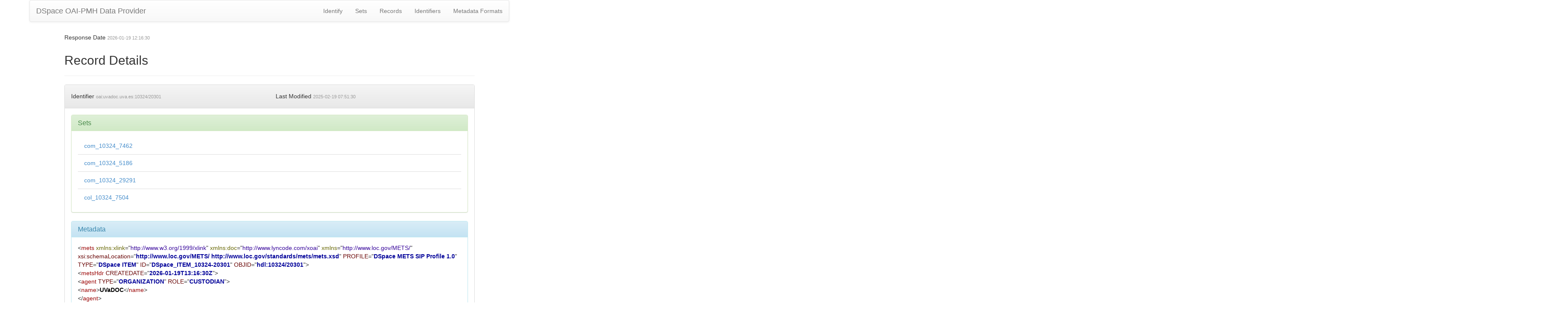

--- FILE ---
content_type: application/xml;charset=UTF-8
request_url: https://uvadoc.uva.es/oai/request?verb=GetRecord&metadataPrefix=mets&identifier=oai:uvadoc.uva.es:10324/20301
body_size: 6012
content:
<?xml version="1.0" encoding="UTF-8"?><?xml-stylesheet type="text/xsl" href="static/style.xsl"?><OAI-PMH xmlns="http://www.openarchives.org/OAI/2.0/" xmlns:xsi="http://www.w3.org/2001/XMLSchema-instance" xsi:schemaLocation="http://www.openarchives.org/OAI/2.0/ http://www.openarchives.org/OAI/2.0/OAI-PMH.xsd"><responseDate>2026-01-19T12:16:30Z</responseDate><request verb="GetRecord" identifier="oai:uvadoc.uva.es:10324/20301" metadataPrefix="mets">https://uvadoc.uva.es/oai/request</request><GetRecord><record><header><identifier>oai:uvadoc.uva.es:10324/20301</identifier><datestamp>2025-02-19T07:51:30Z</datestamp><setSpec>com_10324_7462</setSpec><setSpec>com_10324_5186</setSpec><setSpec>com_10324_29291</setSpec><setSpec>col_10324_7504</setSpec></header><metadata><mets xmlns="http://www.loc.gov/METS/" xmlns:doc="http://www.lyncode.com/xoai" xmlns:xsi="http://www.w3.org/2001/XMLSchema-instance" xmlns:xlink="http://www.w3.org/1999/xlink" xsi:schemaLocation="http://www.loc.gov/METS/ http://www.loc.gov/standards/mets/mets.xsd" PROFILE="DSpace METS SIP Profile 1.0" TYPE="DSpace ITEM" ID="&#xa;&#x9;&#x9;&#x9;&#x9;DSpace_ITEM_10324-20301" OBJID="&#xa;&#x9;&#x9;&#x9;&#x9;hdl:10324/20301">
<metsHdr CREATEDATE="2026-01-19T13:16:30Z">
<agent TYPE="ORGANIZATION" ROLE="CUSTODIAN">
<name>UVaDOC</name>
</agent>
</metsHdr>
<dmdSec ID="DMD_10324_20301">
<mdWrap MDTYPE="MODS">
<xmlData xmlns:mods="http://www.loc.gov/mods/v3" xsi:schemaLocation="http://www.loc.gov/mods/v3 http://www.loc.gov/standards/mods/v3/mods-3-1.xsd">
<mods:mods xsi:schemaLocation="http://www.loc.gov/mods/v3 http://www.loc.gov/standards/mods/v3/mods-3-1.xsd">
<mods:name>
<mods:role>
<mods:roleTerm type="text">author</mods:roleTerm>
</mods:role>
<mods:namePart>Martín de la Guardia, Ricardo Manuel</mods:namePart>
</mods:name>
<mods:name>
<mods:role>
<mods:roleTerm type="text">author</mods:roleTerm>
</mods:role>
<mods:namePart>Almuiña Fernández, Celso Jesús</mods:namePart>
</mods:name>
<mods:name>
<mods:role>
<mods:roleTerm type="text">editor</mods:roleTerm>
</mods:role>
<mods:namePart>Ediciones Universidad de Valladolid</mods:namePart>
</mods:name>
<mods:extension>
<mods:dateAccessioned encoding="iso8601">2016-10-11T17:56:07Z</mods:dateAccessioned>
</mods:extension>
<mods:extension>
<mods:dateAvailable encoding="iso8601">2016-10-11T17:56:07Z</mods:dateAvailable>
</mods:extension>
<mods:originInfo>
<mods:dateIssued encoding="iso8601">1997</mods:dateIssued>
</mods:originInfo>
<mods:identifier type="citation">Investigaciones históricas: Época moderna y contemporánea, 1997, N.17, pags.341-348</mods:identifier>
<mods:identifier type="issn">0210-9425</mods:identifier>
<mods:identifier type="uri">http://uvadoc.uva.es/handle/10324/20301</mods:identifier>
<mods:identifier type="publicationfirstpage">341</mods:identifier>
<mods:identifier type="publicationissue">17</mods:identifier>
<mods:identifier type="publicationlastpage">348</mods:identifier>
<mods:abstract>Cada grupo humano mínimamente organizado ha tratado en todo tiempo y lugar de delimitar su propio territorio como primer paso para una ocupación efectiva. Para ello, los medios utilizados han sido variadísimos, desde la guerra hasta la diplomacia. La cultura en sentido extenso y, dentro de ella, la lengua, ha sido ya en fecha más recientes un buen vehiculo de penetración y de uniformización de territorios, incluso cuando éstos están muy distantes entre si tanto geográfica como culturalmente.</mods:abstract>
<mods:language>
<mods:languageTerm authority="rfc3066">spa</mods:languageTerm>
</mods:language>
<mods:accessCondition type="useAndReproduction">Attribution-NonCommercial-NoDerivatives 4.0 International</mods:accessCondition>
<mods:subject>
<mods:topic>Historia moderna y contemporánea</mods:topic>
</mods:subject>
<mods:titleInfo>
<mods:title>Los medios de comunicación social y la delimitación de ámbitos territoriales</mods:title>
</mods:titleInfo>
<mods:genre>info:eu-repo/semantics/article</mods:genre>
</mods:mods>
</xmlData>
</mdWrap>
</dmdSec>
<amdSec ID="FO_10324_20301_1">
<techMD ID="TECH_O_10324_20301_1">
<mdWrap MDTYPE="PREMIS">
<xmlData xmlns:premis="http://www.loc.gov/standards/premis" xsi:schemaLocation="http://www.loc.gov/standards/premis http://www.loc.gov/standards/premis/PREMIS-v1-0.xsd">
<premis:premis>
<premis:object>
<premis:objectIdentifier>
<premis:objectIdentifierType>URL</premis:objectIdentifierType>
<premis:objectIdentifierValue>https://uvadoc.uva.es/bitstream/10324/20301/1/Investigaciones-1997-17-Medios-Comunicacion-Social-Delimitacion.pdf</premis:objectIdentifierValue>
</premis:objectIdentifier>
<premis:objectCategory>File</premis:objectCategory>
<premis:objectCharacteristics>
<premis:fixity>
<premis:messageDigestAlgorithm>MD5</premis:messageDigestAlgorithm>
<premis:messageDigest>0a187d60b0779079407f053da40a8e94</premis:messageDigest>
</premis:fixity>
<premis:size>388670</premis:size>
<premis:format>
<premis:formatDesignation>
<premis:formatName>application/pdf</premis:formatName>
</premis:formatDesignation>
</premis:format>
</premis:objectCharacteristics>
<premis:originalName>Investigaciones-1997-17-Medios-Comunicacion-Social-Delimitacion.pdf</premis:originalName>
</premis:object>
</premis:premis>
</xmlData>
</mdWrap>
</techMD>
</amdSec>
<fileSec>
<fileGrp USE="ORIGINAL">
<file ID="BITSTREAM_ORIGINAL_10324_20301_1" MIMETYPE="application/pdf" SEQ="1" SIZE="388670" CHECKSUM="0a187d60b0779079407f053da40a8e94" CHECKSUMTYPE="MD5" ADMID="FO_10324_20301_1" GROUPID="GROUP_BITSTREAM_10324_20301_1">
<FLocat xlink:type="simple" LOCTYPE="URL" xlink:href="https://uvadoc.uva.es/bitstream/10324/20301/1/Investigaciones-1997-17-Medios-Comunicacion-Social-Delimitacion.pdf"/>
</file>
</fileGrp>
</fileSec>
<structMap TYPE="LOGICAL" LABEL="DSpace Object">
<div TYPE="DSpace Object Contents" ADMID="DMD_10324_20301">
<div TYPE="DSpace BITSTREAM">
<fptr FILEID="BITSTREAM_ORIGINAL_10324_20301_1"/>
</div>
</div>
</structMap>
</mets></metadata></record></GetRecord></OAI-PMH>